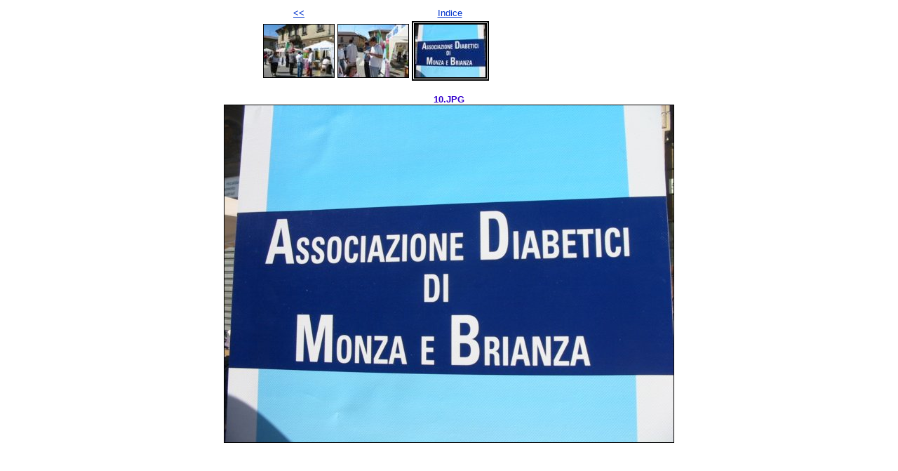

--- FILE ---
content_type: text/html
request_url: http://www.avisbiassono.it/Img/Glicemia-2006/photos/photo10.html
body_size: 1416
content:
<!DOCTYPE html PUBLIC "-//W3C//DTD XHTML 1.0 Strict//EN" "http://www.w3.org/TR/xhtml1/DTD/xhtml1-strict.dtd">
<html xmlns="http://www.w3.org/1999/xhtml" xml:lang="en">
<head>
   <title>10.JPG</title>
   <meta http-equiv="Content-Type" content="text/html; charset=iso-8859-1" />
   <meta http-equiv="Generator" content="Web Album Generator 1.6.0; http://www.ornj.net/" />
   <link rel="stylesheet" type="text/css" href="../main.css" />
</head>
<body>
<div id="navigation">
   <table>
   <tr>
      <td class=""><span class=""><a href="photo9.html">&lt;&lt;</a></span></td>
      <td class="index" colspan="3"><span class="Indice"><a href="../index.asp">Indice</a></span></td>
      <td class=""><span class=""></span></td>
   </tr>
   <tr>
      <td class="thumbcell"><a href="photo8.html"><img src="../photos/thumb8.jpg" title="photo8.jpg" alt="Photo Number 8" /></a> </td>
      <td class="thumbcell"><a href="photo9.html"><img src="../photos/thumb9.jpg" title="photo9.jpg" alt="Photo Number 9" /></a> </td>
      <td class="thumbcell"><img src="../photos/thumb10.jpg" title="photo10.jpg" alt="Current Photograph" class="selected" /> </td>
      <td class="thumbcell"> </td>
      <td class="thumbcell"> </td>
   </tr>
   </table>
</div>
<h1 class="title">10.JPG</h1>
<div id="photograph">
   <img src="../photos/photo10.jpg" alt="Photograph" title="10.JPG" />
</div>

</body>
</html>